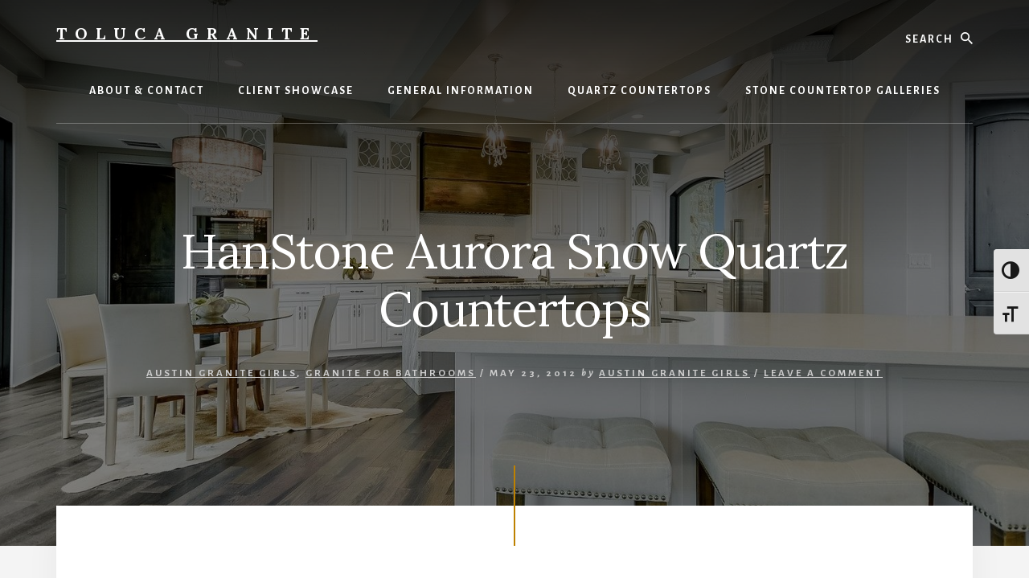

--- FILE ---
content_type: text/html; charset=UTF-8
request_url: https://tolucagranite.net/hanstone-aurora-snow-quartz-countertops/
body_size: 11088
content:
<!DOCTYPE html>
<html lang="en-US">
<head >
<meta charset="UTF-8" />
<meta name="viewport" content="width=device-width, initial-scale=1" />
<meta name='robots' content='index, follow, max-image-preview:large, max-snippet:-1, max-video-preview:-1' />
	<style>img:is([sizes="auto" i], [sizes^="auto," i]) { contain-intrinsic-size: 3000px 1500px }</style>
	
	<!-- This site is optimized with the Yoast SEO plugin v19.7.1 - https://yoast.com/wordpress/plugins/seo/ -->
	<title>HanStone Aurora Snow Quartz Countertops | Austin Quartz Countertops</title>
	<meta name="description" content="HanStone Aurora Snow quartz with a flat-polish edge looks perfectly at home in a modern, or mid-century modern home in Austin, Texas." />
	<link rel="canonical" href="https://tolucagranite.net/hanstone-aurora-snow-quartz-countertops/" />
	<meta property="og:locale" content="en_US" />
	<meta property="og:type" content="article" />
	<meta property="og:title" content="HanStone Aurora Snow Quartz Countertops | Austin Quartz Countertops" />
	<meta property="og:description" content="HanStone Aurora Snow quartz with a flat-polish edge looks perfectly at home in a modern, or mid-century modern home in Austin, Texas." />
	<meta property="og:url" content="https://tolucagranite.net/hanstone-aurora-snow-quartz-countertops/" />
	<meta property="og:site_name" content="Toluca Granite" />
	<meta property="article:published_time" content="2012-05-24T03:40:32+00:00" />
	<meta property="article:modified_time" content="2012-05-24T03:41:25+00:00" />
	<meta property="og:image" content="https://tolucagranite.net/wp-content/uploads/2012/05/hanstone-aurora-snow-quartz-31.jpg" />
	<meta name="author" content="Austin Granite Girls" />
	<meta name="twitter:card" content="summary_large_image" />
	<meta name="twitter:label1" content="Written by" />
	<meta name="twitter:data1" content="Austin Granite Girls" />
	<meta name="twitter:label2" content="Est. reading time" />
	<meta name="twitter:data2" content="2 minutes" />
	<script type="application/ld+json" class="yoast-schema-graph">{"@context":"https://schema.org","@graph":[{"@type":"WebPage","@id":"https://tolucagranite.net/hanstone-aurora-snow-quartz-countertops/","url":"https://tolucagranite.net/hanstone-aurora-snow-quartz-countertops/","name":"HanStone Aurora Snow Quartz Countertops | Austin Quartz Countertops","isPartOf":{"@id":"https://tolucagranite.net/#website"},"primaryImageOfPage":{"@id":"https://tolucagranite.net/hanstone-aurora-snow-quartz-countertops/#primaryimage"},"image":{"@id":"https://tolucagranite.net/hanstone-aurora-snow-quartz-countertops/#primaryimage"},"thumbnailUrl":"https://tolucagranite.net/wp-content/uploads/2012/05/hanstone-aurora-snow-quartz-31.jpg","datePublished":"2012-05-24T03:40:32+00:00","dateModified":"2012-05-24T03:41:25+00:00","author":{"@id":"https://tolucagranite.net/#/schema/person/57a2c5213f3dfbb7f3bc8fc1b46573fd"},"description":"HanStone Aurora Snow quartz with a flat-polish edge looks perfectly at home in a modern, or mid-century modern home in Austin, Texas.","breadcrumb":{"@id":"https://tolucagranite.net/hanstone-aurora-snow-quartz-countertops/#breadcrumb"},"inLanguage":"en-US","potentialAction":[{"@type":"ReadAction","target":["https://tolucagranite.net/hanstone-aurora-snow-quartz-countertops/"]}]},{"@type":"ImageObject","inLanguage":"en-US","@id":"https://tolucagranite.net/hanstone-aurora-snow-quartz-countertops/#primaryimage","url":"https://tolucagranite.net/wp-content/uploads/2012/05/hanstone-aurora-snow-quartz-31.jpg","contentUrl":"https://tolucagranite.net/wp-content/uploads/2012/05/hanstone-aurora-snow-quartz-31.jpg"},{"@type":"BreadcrumbList","@id":"https://tolucagranite.net/hanstone-aurora-snow-quartz-countertops/#breadcrumb","itemListElement":[{"@type":"ListItem","position":1,"name":"Home","item":"https://tolucagranite.net/"},{"@type":"ListItem","position":2,"name":"HanStone Aurora Snow Quartz Countertops"}]},{"@type":"WebSite","@id":"https://tolucagranite.net/#website","url":"https://tolucagranite.net/","name":"Toluca Granite","description":"Austin TX Granite Countertop Fabricator","potentialAction":[{"@type":"SearchAction","target":{"@type":"EntryPoint","urlTemplate":"https://tolucagranite.net/?s={search_term_string}"},"query-input":"required name=search_term_string"}],"inLanguage":"en-US"},{"@type":"Person","@id":"https://tolucagranite.net/#/schema/person/57a2c5213f3dfbb7f3bc8fc1b46573fd","name":"Austin Granite Girls","image":{"@type":"ImageObject","inLanguage":"en-US","@id":"https://tolucagranite.net/#/schema/person/image/","url":"https://secure.gravatar.com/avatar/7ce20988626163197e9f9622247d94955ab765bdc1ef9c3f1eec4ef4e62f783f?s=96&d=mm&r=g","contentUrl":"https://secure.gravatar.com/avatar/7ce20988626163197e9f9622247d94955ab765bdc1ef9c3f1eec4ef4e62f783f?s=96&d=mm&r=g","caption":"Austin Granite Girls"},"url":"https://tolucagranite.net/author/admin/"}]}</script>
	<!-- / Yoast SEO plugin. -->


<link rel='dns-prefetch' href='//fonts.googleapis.com' />
<link rel='dns-prefetch' href='//unpkg.com' />
<link rel="alternate" type="application/rss+xml" title="Toluca Granite &raquo; Feed" href="https://tolucagranite.net/feed/" />
<link rel="alternate" type="application/rss+xml" title="Toluca Granite &raquo; Comments Feed" href="https://tolucagranite.net/comments/feed/" />
<link rel="alternate" type="application/rss+xml" title="Toluca Granite &raquo; HanStone Aurora Snow Quartz Countertops Comments Feed" href="https://tolucagranite.net/hanstone-aurora-snow-quartz-countertops/feed/" />
<script type="text/javascript">
/* <![CDATA[ */
window._wpemojiSettings = {"baseUrl":"https:\/\/s.w.org\/images\/core\/emoji\/16.0.1\/72x72\/","ext":".png","svgUrl":"https:\/\/s.w.org\/images\/core\/emoji\/16.0.1\/svg\/","svgExt":".svg","source":{"concatemoji":"https:\/\/tolucagranite.net\/wp-includes\/js\/wp-emoji-release.min.js?ver=6.8.3"}};
/*! This file is auto-generated */
!function(s,n){var o,i,e;function c(e){try{var t={supportTests:e,timestamp:(new Date).valueOf()};sessionStorage.setItem(o,JSON.stringify(t))}catch(e){}}function p(e,t,n){e.clearRect(0,0,e.canvas.width,e.canvas.height),e.fillText(t,0,0);var t=new Uint32Array(e.getImageData(0,0,e.canvas.width,e.canvas.height).data),a=(e.clearRect(0,0,e.canvas.width,e.canvas.height),e.fillText(n,0,0),new Uint32Array(e.getImageData(0,0,e.canvas.width,e.canvas.height).data));return t.every(function(e,t){return e===a[t]})}function u(e,t){e.clearRect(0,0,e.canvas.width,e.canvas.height),e.fillText(t,0,0);for(var n=e.getImageData(16,16,1,1),a=0;a<n.data.length;a++)if(0!==n.data[a])return!1;return!0}function f(e,t,n,a){switch(t){case"flag":return n(e,"\ud83c\udff3\ufe0f\u200d\u26a7\ufe0f","\ud83c\udff3\ufe0f\u200b\u26a7\ufe0f")?!1:!n(e,"\ud83c\udde8\ud83c\uddf6","\ud83c\udde8\u200b\ud83c\uddf6")&&!n(e,"\ud83c\udff4\udb40\udc67\udb40\udc62\udb40\udc65\udb40\udc6e\udb40\udc67\udb40\udc7f","\ud83c\udff4\u200b\udb40\udc67\u200b\udb40\udc62\u200b\udb40\udc65\u200b\udb40\udc6e\u200b\udb40\udc67\u200b\udb40\udc7f");case"emoji":return!a(e,"\ud83e\udedf")}return!1}function g(e,t,n,a){var r="undefined"!=typeof WorkerGlobalScope&&self instanceof WorkerGlobalScope?new OffscreenCanvas(300,150):s.createElement("canvas"),o=r.getContext("2d",{willReadFrequently:!0}),i=(o.textBaseline="top",o.font="600 32px Arial",{});return e.forEach(function(e){i[e]=t(o,e,n,a)}),i}function t(e){var t=s.createElement("script");t.src=e,t.defer=!0,s.head.appendChild(t)}"undefined"!=typeof Promise&&(o="wpEmojiSettingsSupports",i=["flag","emoji"],n.supports={everything:!0,everythingExceptFlag:!0},e=new Promise(function(e){s.addEventListener("DOMContentLoaded",e,{once:!0})}),new Promise(function(t){var n=function(){try{var e=JSON.parse(sessionStorage.getItem(o));if("object"==typeof e&&"number"==typeof e.timestamp&&(new Date).valueOf()<e.timestamp+604800&&"object"==typeof e.supportTests)return e.supportTests}catch(e){}return null}();if(!n){if("undefined"!=typeof Worker&&"undefined"!=typeof OffscreenCanvas&&"undefined"!=typeof URL&&URL.createObjectURL&&"undefined"!=typeof Blob)try{var e="postMessage("+g.toString()+"("+[JSON.stringify(i),f.toString(),p.toString(),u.toString()].join(",")+"));",a=new Blob([e],{type:"text/javascript"}),r=new Worker(URL.createObjectURL(a),{name:"wpTestEmojiSupports"});return void(r.onmessage=function(e){c(n=e.data),r.terminate(),t(n)})}catch(e){}c(n=g(i,f,p,u))}t(n)}).then(function(e){for(var t in e)n.supports[t]=e[t],n.supports.everything=n.supports.everything&&n.supports[t],"flag"!==t&&(n.supports.everythingExceptFlag=n.supports.everythingExceptFlag&&n.supports[t]);n.supports.everythingExceptFlag=n.supports.everythingExceptFlag&&!n.supports.flag,n.DOMReady=!1,n.readyCallback=function(){n.DOMReady=!0}}).then(function(){return e}).then(function(){var e;n.supports.everything||(n.readyCallback(),(e=n.source||{}).concatemoji?t(e.concatemoji):e.wpemoji&&e.twemoji&&(t(e.twemoji),t(e.wpemoji)))}))}((window,document),window._wpemojiSettings);
/* ]]> */
</script>
<link rel='stylesheet' id='essence-pro-css' href='https://tolucagranite.net/wp-content/themes/essence-pro/style.css?ver=1.1.0' type='text/css' media='all' />
<style id='essence-pro-inline-css' type='text/css'>
.has-custom-color {
	color: #be8100 !important;
}

.has-custom-background-color {
	background-color: #be8100 !important;
}

.content .wp-block-button .wp-block-button__link:focus,
.content .wp-block-button .wp-block-button__link:hover {
	background-color: #be8100 !important;
	color: #fff;
}

.entry-content .wp-block-pullquote.is-style-solid-color {
	background-color: #be8100;
}
</style>
<style id='wp-emoji-styles-inline-css' type='text/css'>

	img.wp-smiley, img.emoji {
		display: inline !important;
		border: none !important;
		box-shadow: none !important;
		height: 1em !important;
		width: 1em !important;
		margin: 0 0.07em !important;
		vertical-align: -0.1em !important;
		background: none !important;
		padding: 0 !important;
	}
</style>
<link rel='stylesheet' id='wp-block-library-css' href='https://tolucagranite.net/wp-includes/css/dist/block-library/style.min.css?ver=6.8.3' type='text/css' media='all' />
<style id='classic-theme-styles-inline-css' type='text/css'>
/*! This file is auto-generated */
.wp-block-button__link{color:#fff;background-color:#32373c;border-radius:9999px;box-shadow:none;text-decoration:none;padding:calc(.667em + 2px) calc(1.333em + 2px);font-size:1.125em}.wp-block-file__button{background:#32373c;color:#fff;text-decoration:none}
</style>
<style id='global-styles-inline-css' type='text/css'>
:root{--wp--preset--aspect-ratio--square: 1;--wp--preset--aspect-ratio--4-3: 4/3;--wp--preset--aspect-ratio--3-4: 3/4;--wp--preset--aspect-ratio--3-2: 3/2;--wp--preset--aspect-ratio--2-3: 2/3;--wp--preset--aspect-ratio--16-9: 16/9;--wp--preset--aspect-ratio--9-16: 9/16;--wp--preset--color--black: #000000;--wp--preset--color--cyan-bluish-gray: #abb8c3;--wp--preset--color--white: #ffffff;--wp--preset--color--pale-pink: #f78da7;--wp--preset--color--vivid-red: #cf2e2e;--wp--preset--color--luminous-vivid-orange: #ff6900;--wp--preset--color--luminous-vivid-amber: #fcb900;--wp--preset--color--light-green-cyan: #7bdcb5;--wp--preset--color--vivid-green-cyan: #00d084;--wp--preset--color--pale-cyan-blue: #8ed1fc;--wp--preset--color--vivid-cyan-blue: #0693e3;--wp--preset--color--vivid-purple: #9b51e0;--wp--preset--color--custom: #be8100;--wp--preset--gradient--vivid-cyan-blue-to-vivid-purple: linear-gradient(135deg,rgba(6,147,227,1) 0%,rgb(155,81,224) 100%);--wp--preset--gradient--light-green-cyan-to-vivid-green-cyan: linear-gradient(135deg,rgb(122,220,180) 0%,rgb(0,208,130) 100%);--wp--preset--gradient--luminous-vivid-amber-to-luminous-vivid-orange: linear-gradient(135deg,rgba(252,185,0,1) 0%,rgba(255,105,0,1) 100%);--wp--preset--gradient--luminous-vivid-orange-to-vivid-red: linear-gradient(135deg,rgba(255,105,0,1) 0%,rgb(207,46,46) 100%);--wp--preset--gradient--very-light-gray-to-cyan-bluish-gray: linear-gradient(135deg,rgb(238,238,238) 0%,rgb(169,184,195) 100%);--wp--preset--gradient--cool-to-warm-spectrum: linear-gradient(135deg,rgb(74,234,220) 0%,rgb(151,120,209) 20%,rgb(207,42,186) 40%,rgb(238,44,130) 60%,rgb(251,105,98) 80%,rgb(254,248,76) 100%);--wp--preset--gradient--blush-light-purple: linear-gradient(135deg,rgb(255,206,236) 0%,rgb(152,150,240) 100%);--wp--preset--gradient--blush-bordeaux: linear-gradient(135deg,rgb(254,205,165) 0%,rgb(254,45,45) 50%,rgb(107,0,62) 100%);--wp--preset--gradient--luminous-dusk: linear-gradient(135deg,rgb(255,203,112) 0%,rgb(199,81,192) 50%,rgb(65,88,208) 100%);--wp--preset--gradient--pale-ocean: linear-gradient(135deg,rgb(255,245,203) 0%,rgb(182,227,212) 50%,rgb(51,167,181) 100%);--wp--preset--gradient--electric-grass: linear-gradient(135deg,rgb(202,248,128) 0%,rgb(113,206,126) 100%);--wp--preset--gradient--midnight: linear-gradient(135deg,rgb(2,3,129) 0%,rgb(40,116,252) 100%);--wp--preset--font-size--small: 16px;--wp--preset--font-size--medium: 20px;--wp--preset--font-size--large: 22px;--wp--preset--font-size--x-large: 42px;--wp--preset--font-size--normal: 18px;--wp--preset--font-size--larger: 26px;--wp--preset--spacing--20: 0.44rem;--wp--preset--spacing--30: 0.67rem;--wp--preset--spacing--40: 1rem;--wp--preset--spacing--50: 1.5rem;--wp--preset--spacing--60: 2.25rem;--wp--preset--spacing--70: 3.38rem;--wp--preset--spacing--80: 5.06rem;--wp--preset--shadow--natural: 6px 6px 9px rgba(0, 0, 0, 0.2);--wp--preset--shadow--deep: 12px 12px 50px rgba(0, 0, 0, 0.4);--wp--preset--shadow--sharp: 6px 6px 0px rgba(0, 0, 0, 0.2);--wp--preset--shadow--outlined: 6px 6px 0px -3px rgba(255, 255, 255, 1), 6px 6px rgba(0, 0, 0, 1);--wp--preset--shadow--crisp: 6px 6px 0px rgba(0, 0, 0, 1);}:where(.is-layout-flex){gap: 0.5em;}:where(.is-layout-grid){gap: 0.5em;}body .is-layout-flex{display: flex;}.is-layout-flex{flex-wrap: wrap;align-items: center;}.is-layout-flex > :is(*, div){margin: 0;}body .is-layout-grid{display: grid;}.is-layout-grid > :is(*, div){margin: 0;}:where(.wp-block-columns.is-layout-flex){gap: 2em;}:where(.wp-block-columns.is-layout-grid){gap: 2em;}:where(.wp-block-post-template.is-layout-flex){gap: 1.25em;}:where(.wp-block-post-template.is-layout-grid){gap: 1.25em;}.has-black-color{color: var(--wp--preset--color--black) !important;}.has-cyan-bluish-gray-color{color: var(--wp--preset--color--cyan-bluish-gray) !important;}.has-white-color{color: var(--wp--preset--color--white) !important;}.has-pale-pink-color{color: var(--wp--preset--color--pale-pink) !important;}.has-vivid-red-color{color: var(--wp--preset--color--vivid-red) !important;}.has-luminous-vivid-orange-color{color: var(--wp--preset--color--luminous-vivid-orange) !important;}.has-luminous-vivid-amber-color{color: var(--wp--preset--color--luminous-vivid-amber) !important;}.has-light-green-cyan-color{color: var(--wp--preset--color--light-green-cyan) !important;}.has-vivid-green-cyan-color{color: var(--wp--preset--color--vivid-green-cyan) !important;}.has-pale-cyan-blue-color{color: var(--wp--preset--color--pale-cyan-blue) !important;}.has-vivid-cyan-blue-color{color: var(--wp--preset--color--vivid-cyan-blue) !important;}.has-vivid-purple-color{color: var(--wp--preset--color--vivid-purple) !important;}.has-black-background-color{background-color: var(--wp--preset--color--black) !important;}.has-cyan-bluish-gray-background-color{background-color: var(--wp--preset--color--cyan-bluish-gray) !important;}.has-white-background-color{background-color: var(--wp--preset--color--white) !important;}.has-pale-pink-background-color{background-color: var(--wp--preset--color--pale-pink) !important;}.has-vivid-red-background-color{background-color: var(--wp--preset--color--vivid-red) !important;}.has-luminous-vivid-orange-background-color{background-color: var(--wp--preset--color--luminous-vivid-orange) !important;}.has-luminous-vivid-amber-background-color{background-color: var(--wp--preset--color--luminous-vivid-amber) !important;}.has-light-green-cyan-background-color{background-color: var(--wp--preset--color--light-green-cyan) !important;}.has-vivid-green-cyan-background-color{background-color: var(--wp--preset--color--vivid-green-cyan) !important;}.has-pale-cyan-blue-background-color{background-color: var(--wp--preset--color--pale-cyan-blue) !important;}.has-vivid-cyan-blue-background-color{background-color: var(--wp--preset--color--vivid-cyan-blue) !important;}.has-vivid-purple-background-color{background-color: var(--wp--preset--color--vivid-purple) !important;}.has-black-border-color{border-color: var(--wp--preset--color--black) !important;}.has-cyan-bluish-gray-border-color{border-color: var(--wp--preset--color--cyan-bluish-gray) !important;}.has-white-border-color{border-color: var(--wp--preset--color--white) !important;}.has-pale-pink-border-color{border-color: var(--wp--preset--color--pale-pink) !important;}.has-vivid-red-border-color{border-color: var(--wp--preset--color--vivid-red) !important;}.has-luminous-vivid-orange-border-color{border-color: var(--wp--preset--color--luminous-vivid-orange) !important;}.has-luminous-vivid-amber-border-color{border-color: var(--wp--preset--color--luminous-vivid-amber) !important;}.has-light-green-cyan-border-color{border-color: var(--wp--preset--color--light-green-cyan) !important;}.has-vivid-green-cyan-border-color{border-color: var(--wp--preset--color--vivid-green-cyan) !important;}.has-pale-cyan-blue-border-color{border-color: var(--wp--preset--color--pale-cyan-blue) !important;}.has-vivid-cyan-blue-border-color{border-color: var(--wp--preset--color--vivid-cyan-blue) !important;}.has-vivid-purple-border-color{border-color: var(--wp--preset--color--vivid-purple) !important;}.has-vivid-cyan-blue-to-vivid-purple-gradient-background{background: var(--wp--preset--gradient--vivid-cyan-blue-to-vivid-purple) !important;}.has-light-green-cyan-to-vivid-green-cyan-gradient-background{background: var(--wp--preset--gradient--light-green-cyan-to-vivid-green-cyan) !important;}.has-luminous-vivid-amber-to-luminous-vivid-orange-gradient-background{background: var(--wp--preset--gradient--luminous-vivid-amber-to-luminous-vivid-orange) !important;}.has-luminous-vivid-orange-to-vivid-red-gradient-background{background: var(--wp--preset--gradient--luminous-vivid-orange-to-vivid-red) !important;}.has-very-light-gray-to-cyan-bluish-gray-gradient-background{background: var(--wp--preset--gradient--very-light-gray-to-cyan-bluish-gray) !important;}.has-cool-to-warm-spectrum-gradient-background{background: var(--wp--preset--gradient--cool-to-warm-spectrum) !important;}.has-blush-light-purple-gradient-background{background: var(--wp--preset--gradient--blush-light-purple) !important;}.has-blush-bordeaux-gradient-background{background: var(--wp--preset--gradient--blush-bordeaux) !important;}.has-luminous-dusk-gradient-background{background: var(--wp--preset--gradient--luminous-dusk) !important;}.has-pale-ocean-gradient-background{background: var(--wp--preset--gradient--pale-ocean) !important;}.has-electric-grass-gradient-background{background: var(--wp--preset--gradient--electric-grass) !important;}.has-midnight-gradient-background{background: var(--wp--preset--gradient--midnight) !important;}.has-small-font-size{font-size: var(--wp--preset--font-size--small) !important;}.has-medium-font-size{font-size: var(--wp--preset--font-size--medium) !important;}.has-large-font-size{font-size: var(--wp--preset--font-size--large) !important;}.has-x-large-font-size{font-size: var(--wp--preset--font-size--x-large) !important;}
:where(.wp-block-post-template.is-layout-flex){gap: 1.25em;}:where(.wp-block-post-template.is-layout-grid){gap: 1.25em;}
:where(.wp-block-columns.is-layout-flex){gap: 2em;}:where(.wp-block-columns.is-layout-grid){gap: 2em;}
:root :where(.wp-block-pullquote){font-size: 1.5em;line-height: 1.6;}
</style>
<link rel='stylesheet' id='contact-form-7-css' href='https://tolucagranite.net/wp-content/plugins/contact-form-7/includes/css/styles.css?ver=5.6.3' type='text/css' media='all' />
<link rel='stylesheet' id='ui-font-css' href='https://tolucagranite.net/wp-content/plugins/wp-accessibility/toolbar/fonts/css/a11y-toolbar.css?ver=1.7.9' type='text/css' media='all' />
<link rel='stylesheet' id='ui-a11y-css' href='https://tolucagranite.net/wp-content/plugins/wp-accessibility/toolbar/css/a11y.css?ver=1.7.9' type='text/css' media='all' />
<link rel='stylesheet' id='ui-fontsize.css-css' href='https://tolucagranite.net/wp-content/plugins/wp-accessibility/toolbar/css/a11y-fontsize-alt.css?ver=1.7.9' type='text/css' media='all' />
<link rel='stylesheet' id='wpa-style-css' href='https://tolucagranite.net/wp-content/plugins/wp-accessibility/css/wpa-style.css?ver=1.7.9' type='text/css' media='all' />
<style id='wpa-style-inline-css' type='text/css'>

		:focus { outline: 2px solid#233c7f!important; outline-offset: 2px !important; }
		:root { --admin-bar-top : 7px; }
</style>
<link rel='stylesheet' id='essence-fonts-css' href='//fonts.googleapis.com/css?family=Alegreya+Sans%3A400%2C400i%2C700%7CLora%3A400%2C700&#038;ver=1.1.0' type='text/css' media='all' />
<link rel='stylesheet' id='ionicons-css' href='//unpkg.com/ionicons@4.1.2/dist/css/ionicons.min.css?ver=1.1.0' type='text/css' media='all' />
<link rel='stylesheet' id='essence-pro-gutenberg-css' href='https://tolucagranite.net/wp-content/themes/essence-pro/lib/gutenberg/front-end.css?ver=1.1.0' type='text/css' media='all' />
<script type="text/javascript" src="https://tolucagranite.net/wp-includes/js/jquery/jquery.min.js?ver=3.7.1" id="jquery-core-js"></script>
<script type="text/javascript" src="https://tolucagranite.net/wp-includes/js/jquery/jquery-migrate.min.js?ver=3.4.1" id="jquery-migrate-js"></script>
<link rel="https://api.w.org/" href="https://tolucagranite.net/wp-json/" /><link rel="alternate" title="JSON" type="application/json" href="https://tolucagranite.net/wp-json/wp/v2/posts/1960" /><link rel="EditURI" type="application/rsd+xml" title="RSD" href="https://tolucagranite.net/xmlrpc.php?rsd" />
<meta name="generator" content="WordPress 6.8.3" />
<link rel='shortlink' href='https://tolucagranite.net/?p=1960' />
<link rel="alternate" title="oEmbed (JSON)" type="application/json+oembed" href="https://tolucagranite.net/wp-json/oembed/1.0/embed?url=https%3A%2F%2Ftolucagranite.net%2Fhanstone-aurora-snow-quartz-countertops%2F" />
<link rel="alternate" title="oEmbed (XML)" type="text/xml+oembed" href="https://tolucagranite.net/wp-json/oembed/1.0/embed?url=https%3A%2F%2Ftolucagranite.net%2Fhanstone-aurora-snow-quartz-countertops%2F&#038;format=xml" />
<link rel="icon" href="https://tolucagranite.net/wp-content/themes/essence-pro/images/favicon.ico" />
<link rel="pingback" href="https://tolucagranite.net/xmlrpc.php" />
	<script type="text/javascript">

  var _gaq = _gaq || [];
  _gaq.push(['_setAccount', 'UA-10974747-5']);
  _gaq.push(['_trackPageview']);

  (function() {
    var ga = document.createElement('script'); ga.type = 'text/javascript'; ga.async = true;
    ga.src = ('https:' == document.location.protocol ? 'https://ssl' : 'http://www') + '.google-analytics.com/ga.js';
    var s = document.getElementsByTagName('script')[0]; s.parentNode.insertBefore(ga, s);
  })();

</script>
<meta name="google-site-verification" content="ldBtwo_nA3bWmowZnwB-uzEm2zjLNzJuUq10EwyUi7E" />
<meta name="city" content="Austin" />
<meta name="state" content="TX" />
<meta name="zip code" content="78758" />
<meta name="robots" content="index,follow" />
<meta name="country" content="United States (USA)" />
<meta name="googlebot" content="index,follow" />
<meta name="google-site-verification" content="ldBtwo_nA3bWmowZnwB-uzEm2zjLNzJuUq10EwyUi7E" />
<script async src="https://pagead2.googlesyndication.com/pagead/js/adsbygoogle.js"></script>
<script>
(adsbygoogle = window.adsbygoogle || []).push({
google_ad_client: "ca-pub-3575190699111905",
enable_page_level_ads: true,
tag_partner: "genesis"
});
</script><style type="text/css">.header-hero { background-image: linear-gradient(0deg, rgba(0,0,0,0.5) 50%, rgba(0,0,0,0.85) 100%), url(https://tolucagranite.net/wp-content/uploads/2019/04/cropped-Masters-Touch-White-Quartz-Counters-028_Kitchen-Bar.jpg); }</style></head>
<body data-rsssl=1 class="wp-singular post-template-default single single-post postid-1960 single-format-standard wp-embed-responsive wp-theme-genesis wp-child-theme-essence-pro custom-header header-image header-full-width full-width-content genesis-breadcrumbs-hidden header-menu no-off-screen-menu"><div class="site-container"><ul class="genesis-skip-link"><li><a href="#hero-page-title" class="screen-reader-shortcut"> Skip to content</a></li></ul><div class="header-hero"><header class="site-header"><div class="wrap"><div class="header-left"><form class="search-form" method="get" action="https://tolucagranite.net/" role="search"><label class="search-form-label screen-reader-text" for="searchform-1">Search</label><input class="search-form-input" type="search" name="s" id="searchform-1" placeholder="Search"><input class="search-form-submit" type="submit" value="Search"><meta content="https://tolucagranite.net/?s={s}"></form></div><div class="title-area"><p class="site-title"><a href="https://tolucagranite.net/">Toluca Granite</a></p><p class="site-description">Austin TX Granite Countertop Fabricator</p></div><nav class="nav-primary" aria-label="Main" id="genesis-nav-primary"><div class="wrap"><ul id="menu-main-links" class="menu genesis-nav-menu menu-primary js-superfish"><li id="menu-item-610" class="menu-item menu-item-type-post_type menu-item-object-page menu-item-610"><a href="https://tolucagranite.net/contact/" title="Why Choose Toluca Granite for Your Custom Countertops?"><span >About &#038; Contact</span></a></li>
<li id="menu-item-609" class="menu-item menu-item-type-post_type menu-item-object-page menu-item-609"><a href="https://tolucagranite.net/client-showcase/"><span >Client Showcase</span></a></li>
<li id="menu-item-607" class="menu-item menu-item-type-post_type menu-item-object-page menu-item-has-children menu-item-607"><a href="https://tolucagranite.net/granite-information-about-granite/" title="Information about Quartz Granite &#038; Marble in Austin Texas"><span >General Information</span></a>
<ul class="sub-menu">
	<li id="menu-item-631" class="menu-item menu-item-type-post_type menu-item-object-page menu-item-631"><a href="https://tolucagranite.net/granite-information-about-granite/sources/granite-yards/"><span >Granite Yards in Central Texas</span></a></li>
	<li id="menu-item-857" class="menu-item menu-item-type-post_type menu-item-object-page menu-item-857"><a href="https://tolucagranite.net/granite-information-about-granite/ready-granite-counters/"><span >Getting Ready For Granite Counters</span></a></li>
	<li id="menu-item-1719" class="menu-item menu-item-type-post_type menu-item-object-page menu-item-1719"><a href="https://tolucagranite.net/granite-information-about-granite/granite-samples/"><span >Granite Samples: What You Need to Know</span></a></li>
	<li id="menu-item-621" class="menu-item menu-item-type-post_type menu-item-object-page menu-item-621"><a href="https://tolucagranite.net/granite-information-about-granite/granite-colors-granite-types/"><span >Granite Colors and Granite Types</span></a></li>
	<li id="menu-item-620" class="menu-item menu-item-type-post_type menu-item-object-page menu-item-620"><a href="https://tolucagranite.net/granite-information-about-granite/marble-and-onyx-samples-and-types/"><span >Marble and Onyx Samples and Types</span></a></li>
	<li id="menu-item-624" class="menu-item menu-item-type-post_type menu-item-object-page menu-item-624"><a href="https://tolucagranite.net/granite-information-about-granite/granite-edge/"><span >Granite Edge | Granite Edges</span></a></li>
	<li id="menu-item-623" class="menu-item menu-item-type-post_type menu-item-object-page menu-item-623"><a href="https://tolucagranite.net/granite-information-about-granite/granite-remnants/"><span >Granite Remnants</span></a></li>
	<li id="menu-item-625" class="menu-item menu-item-type-post_type menu-item-object-page menu-item-625"><a href="https://tolucagranite.net/granite-information-about-granite/granite-fabricator/"><span >Austin Granite Fabricator | Granite Fabrication Explained</span></a></li>
	<li id="menu-item-622" class="menu-item menu-item-type-post_type menu-item-object-page menu-item-622"><a href="https://tolucagranite.net/granite-information-about-granite/caring-for-marble/"><span >Caring for Marble</span></a></li>
</ul>
</li>
<li id="menu-item-1651" class="menu-item menu-item-type-post_type menu-item-object-page menu-item-has-children menu-item-1651"><a href="https://tolucagranite.net/quartz-countertops-info/" title="Quartz Countertops Information"><span >Quartz Countertops</span></a>
<ul class="sub-menu">
	<li id="menu-item-1681" class="menu-item menu-item-type-post_type menu-item-object-page menu-item-1681"><a href="https://tolucagranite.net/quartz-countertops-info/caesarstone-countertops/"><span >CaesarStone Countertops (CaesarStone Quartz)</span></a></li>
	<li id="menu-item-2183" class="menu-item menu-item-type-post_type menu-item-object-page menu-item-2183"><a href="https://tolucagranite.net/quartz-countertops-info/silestone-counter-topssilestone-quartz/"><span >Silestone Counter Tops(Silestone quartz)</span></a></li>
</ul>
</li>
<li id="menu-item-611" class="menu-item menu-item-type-post_type menu-item-object-page menu-item-has-children menu-item-611"><a href="https://tolucagranite.net/design-gallery/" title="Stone Countertop Photos and Examples Of Our Work"><span >Stone Countertop Galleries</span></a>
<ul class="sub-menu">
	<li id="menu-item-632" class="menu-item menu-item-type-post_type menu-item-object-page menu-item-632"><a href="https://tolucagranite.net/design-gallery/granite-kitchen-countertops/"><span >Granite Kitchen Countertops</span></a></li>
	<li id="menu-item-633" class="menu-item menu-item-type-post_type menu-item-object-page menu-item-633"><a href="https://tolucagranite.net/design-gallery/granite-bathroom-counters/"><span >Granite Bathroom Counters | Granite Bathroom Vanity Tops</span></a></li>
	<li id="menu-item-1901" class="menu-item menu-item-type-post_type menu-item-object-page menu-item-1901"><a href="https://tolucagranite.net/design-gallery/marble-bathroom-countertops-marble-bathoom-vanity-tops/"><span >Marble Bathroom Countertops | Marble Bathoom Vanity Tops</span></a></li>
	<li id="menu-item-637" class="menu-item menu-item-type-post_type menu-item-object-page menu-item-637"><a href="https://tolucagranite.net/design-gallery/small-spaces-granite-marble/"><span >Small Spaces With Granite or Marble</span></a></li>
	<li id="menu-item-636" class="menu-item menu-item-type-post_type menu-item-object-page menu-item-636"><a href="https://tolucagranite.net/design-gallery/edges/"><span >Granite Edge Profiles &#038; Marble Edge Profiles</span></a></li>
	<li id="menu-item-635" class="menu-item menu-item-type-post_type menu-item-object-page menu-item-635"><a href="https://tolucagranite.net/design-gallery/tabletops/"><span >Granite Tabletops &#038; Marble Tabletops</span></a></li>
	<li id="menu-item-634" class="menu-item menu-item-type-post_type menu-item-object-page menu-item-634"><a href="https://tolucagranite.net/design-gallery/fireplaces-and-more/"><span >Stone Fireplace Mantel and Stone Fireplace Surround</span></a></li>
	<li id="menu-item-638" class="menu-item menu-item-type-post_type menu-item-object-page menu-item-638"><a href="https://tolucagranite.net/design-gallery/undermount-sinks-granite-marble/"><span >Undermount Sinks in Granite Countertops</span></a></li>
	<li id="menu-item-1862" class="menu-item menu-item-type-post_type menu-item-object-page menu-item-1862"><a href="https://tolucagranite.net/design-gallery/vessel-sinks-stone-counters/"><span >Vessel Sinks for Stone Counters</span></a></li>
	<li id="menu-item-2018" class="menu-item menu-item-type-post_type menu-item-object-page menu-item-2018"><a href="https://tolucagranite.net/design-gallery/granite-backsplash-granite-backsplashes/"><span >Granite Backsplash | Granite Backsplashes</span></a></li>
</ul>
</li>
</ul></div></nav></div></header><div class="hero-page-title" id="hero-page-title"><div class="wrap"><header class="entry-header"><h1 class="entry-title">HanStone Aurora Snow Quartz Countertops</h1>
<p class="entry-meta"><span class="entry-categories"><a href="https://tolucagranite.net/category/austin-granite-girls/" rel="category tag">Austin Granite Girls</a>, <a href="https://tolucagranite.net/category/granite-bathrooms/" rel="category tag">Granite for Bathrooms</a> &#47;</span> <time class="entry-time">May 23, 2012</time> <i class="byline">by</i> <span class="entry-author"><a href="https://tolucagranite.net/author/admin/" class="entry-author-link" rel="author"><span class="entry-author-name">Austin Granite Girls</span></a></span> <span class="entry-comments-link">&#47; <a href="https://tolucagranite.net/hanstone-aurora-snow-quartz-countertops/#respond">Leave a Comment</a></span> </p></header></div></div></div><div class="site-inner"><div class="content-sidebar-wrap"><main class="content" id="genesis-content"><article class="post-1960 post type-post status-publish format-standard category-austin-granite-girls category-granite-bathrooms entry" aria-label="HanStone Aurora Snow Quartz Countertops" itemref="hero-page-title"><div class="entry-content"><h2>Got Modern Home?</h2>
<p><figure id="attachment_1976" aria-describedby="caption-attachment-1976" style="width: 350px" class="wp-caption alignright"><img decoding="async" class="size-full wp-image-1976" src="https://tolucagranite.net/wp-content/uploads/2012/05/hanstone-aurora-snow-quartz-31.jpg" alt="Laminated-Edge on HanStone Aurora Snow Quartz" width="350" height="187" srcset="https://tolucagranite.net/wp-content/uploads/2012/05/hanstone-aurora-snow-quartz-31.jpg 350w, https://tolucagranite.net/wp-content/uploads/2012/05/hanstone-aurora-snow-quartz-31-300x160.jpg 300w" sizes="(max-width: 350px) 100vw, 350px" /><figcaption id="caption-attachment-1976" class="wp-caption-text">Laminated-Edge on HanStone Aurora Snow Quartz</figcaption></figure><figure id="attachment_2022" aria-describedby="caption-attachment-2022" style="width: 350px" class="wp-caption alignright"><img decoding="async" src="https://tolucagranite.net/wp-content/uploads/2012/05/laminated-edge-quartz.jpg" alt="Laminated Edge on Quartz" width="350" height="323" class="size-full wp-image-2022" srcset="https://tolucagranite.net/wp-content/uploads/2012/05/laminated-edge-quartz.jpg 350w, https://tolucagranite.net/wp-content/uploads/2012/05/laminated-edge-quartz-300x276.jpg 300w" sizes="(max-width: 350px) 100vw, 350px" /><figcaption id="caption-attachment-2022" class="wp-caption-text">Here is the same countertop, during fabrication. This is the side profile. Look how that seam disappears!</figcaption></figure><figure id="attachment_1975" aria-describedby="caption-attachment-1975" style="width: 350px" class="wp-caption alignright"><img loading="lazy" decoding="async" class="size-full wp-image-1975" src="https://tolucagranite.net/wp-content/uploads/2012/05/hanstone-aurora-snow-quartz-11.jpg" alt="HanStone Quartz with Laminated Edge" width="350" height="260" srcset="https://tolucagranite.net/wp-content/uploads/2012/05/hanstone-aurora-snow-quartz-11.jpg 350w, https://tolucagranite.net/wp-content/uploads/2012/05/hanstone-aurora-snow-quartz-11-300x222.jpg 300w" sizes="auto, (max-width: 350px) 100vw, 350px" /><figcaption id="caption-attachment-1975" class="wp-caption-text">HanStone Quartz with Laminated Edge (Built-Up Edge)</figcaption></figure><figure id="attachment_1974" aria-describedby="caption-attachment-1974" style="width: 251px" class="wp-caption alignright"><img loading="lazy" decoding="async" class="size-full wp-image-1974" src="https://tolucagranite.net/wp-content/uploads/2012/05/hanstone-aurora-snow-quartz-43.jpg" alt="HanStone Aurora Snow Quartz Countertop" width="251" height="350" srcset="https://tolucagranite.net/wp-content/uploads/2012/05/hanstone-aurora-snow-quartz-43.jpg 251w, https://tolucagranite.net/wp-content/uploads/2012/05/hanstone-aurora-snow-quartz-43-215x300.jpg 215w" sizes="auto, (max-width: 251px) 100vw, 251px" /><figcaption id="caption-attachment-1974" class="wp-caption-text">HanStone Aurora Snow Quartz Countertop on new Cherry Cabinets</figcaption></figure><figure id="attachment_1963" aria-describedby="caption-attachment-1963" style="width: 350px" class="wp-caption alignright"><img loading="lazy" decoding="async" class="size-full wp-image-1963" src="https://tolucagranite.net/wp-content/uploads/2012/05/hanstone-aurora-snow-quartz-2.jpg" alt="HanStone Aurora Snow Quartz Countertop" width="350" height="256" srcset="https://tolucagranite.net/wp-content/uploads/2012/05/hanstone-aurora-snow-quartz-2.jpg 350w, https://tolucagranite.net/wp-content/uploads/2012/05/hanstone-aurora-snow-quartz-2-300x219.jpg 300w" sizes="auto, (max-width: 350px) 100vw, 350px" /><figcaption id="caption-attachment-1963" class="wp-caption-text">HanStone Aurora Snow Quartz Countertop with 8-inch widespread faucet holes</figcaption></figure>HanStone Aurora Snow quartz looks great for homes that lean towards a modern, or mid-century modern style when fabricated with straight lines and clean edges.</p>
<p>The clean, crisp edges on these two Aurora Snow quartz countertops are a double-thickness of the material. A single thickness is 3cm (1 and 3/16 inches), so a double-thickness is 6cm (2 and 3/8 inches). That makes for a super-thick edge, also called a <em>laminated edge</em>, on these quartz countertops.</p>
<p>The <a href="https://tolucagranite.net/granite-information-about-granite/granite-edge/">over-all edge style is called flat-polish,</a> which means just a wee bit of material is taken off at the top and bottom edges of the counters &#8211; in part for looks and in part to keep within the manufacturer&#8217;s fabrication specs (to keep the warranty intact).</p>
<h3>Making the Seam Disappear on Aurora Snow Quartz Countertops</h3>
<p>One major thing that makes-or-breaks a modern countertop styled like this is whether or not the seam between the layers of material is visible. The first time we did one of these gave us all sorts of headaches &#8211; the seam was obvious and the edges of the counters looked terrible. Totally not something we&#8217;d install in a client&#8217;s home.</p>
<p>But you can see from this series of photos that <em>these edges rock</em>. Or, er, I mean, our guy that put it together rocks, so the counters looked just super when he was done. <a href="https://tolucagranite.net/granite-information-about-granite/granite-fabricator/">You need a picky fabricator </a>if you want something that looks as good as the pages out of magazines.</p>
<p>To make the seam disappear on countertops made from a quartz like HanStone Aurora Snow, we use a special glue that comes in a special dispenser and needs sepcial handling. It sets up fast, so the work has to be carefully planned, carefully positioned for speedy work and kept super clean. The final step is to polish the edge with water-cooled tools, to seamlessless blend the two layers of material together.</p>
<h3>HanStone Aurora Snow Quartz Buffet</h3>
<p>So, the bathroom counter is a typical length (just under 70-inches) for a <a href="https://tolucagranite.net/design-gallery/granite-bathroom-counters/">double-sink bathroom vanity countertop</a>.</p>
<p>The buffet, though, is MUCH longer &#8211; a full 150-inches from left to right. This countertop fit precisely between two walls, so there is no room for error on the measurements. Even less so with the laminated edge, because cutting-to-fit on-site isn&#8217;t a good option. For spaces like this, we make a template, and then make certain the countertops match the template.</p>
<!--<rdf:RDF xmlns:rdf="http://www.w3.org/1999/02/22-rdf-syntax-ns#"
			xmlns:dc="http://purl.org/dc/elements/1.1/"
			xmlns:trackback="http://madskills.com/public/xml/rss/module/trackback/">
		<rdf:Description rdf:about="https://tolucagranite.net/hanstone-aurora-snow-quartz-countertops/"
    dc:identifier="https://tolucagranite.net/hanstone-aurora-snow-quartz-countertops/"
    dc:title="HanStone Aurora Snow Quartz Countertops"
    trackback:ping="https://tolucagranite.net/hanstone-aurora-snow-quartz-countertops/trackback/" />
</rdf:RDF>-->
</div></article><h2 class="screen-reader-text">Reader Interactions</h2>	<div id="respond" class="comment-respond">
		<h3 id="reply-title" class="comment-reply-title">Leave a Reply</h3><form action="https://tolucagranite.net/wp-comments-post.php" method="post" id="commentform" class="comment-form"><p class="comment-notes"><span id="email-notes">Your email address will not be published.</span> <span class="required-field-message">Required fields are marked <span class="required">*</span></span></p><p class="comment-form-comment"><label for="comment">Comment <span class="required">*</span></label> <textarea id="comment" name="comment" cols="45" rows="8" maxlength="65525" required></textarea></p><p class="comment-form-author"><label for="author">Name <span class="required">*</span></label> <input id="author" name="author" type="text" value="" size="30" maxlength="245" autocomplete="name" required /></p>
<p class="comment-form-email"><label for="email">Email <span class="required">*</span></label> <input id="email" name="email" type="email" value="" size="30" maxlength="100" aria-describedby="email-notes" autocomplete="email" required /></p>
<p class="comment-form-url"><label for="url">Website</label> <input id="url" name="url" type="url" value="" size="30" maxlength="200" autocomplete="url" /></p>
<p class="comment-form-cookies-consent"><input id="wp-comment-cookies-consent" name="wp-comment-cookies-consent" type="checkbox" value="yes" /> <label for="wp-comment-cookies-consent">Save my name, email, and website in this browser for the next time I comment.</label></p>
<p class="form-submit"><input name="submit" type="submit" id="submit" class="submit" value="Post Comment" /> <input type='hidden' name='comment_post_ID' value='1960' id='comment_post_ID' />
<input type='hidden' name='comment_parent' id='comment_parent' value='0' />
</p><p style="display: none;"><input type="hidden" id="akismet_comment_nonce" name="akismet_comment_nonce" value="3c6e7432cb" /></p><p style="display: none !important;"><label>&#916;<textarea name="ak_hp_textarea" cols="45" rows="8" maxlength="100"></textarea></label><input type="hidden" id="ak_js_1" name="ak_js" value="245"/><script>document.getElementById( "ak_js_1" ).setAttribute( "value", ( new Date() ).getTime() );</script></p></form>	</div><!-- #respond -->
	<p class="akismet_comment_form_privacy_notice">This site uses Akismet to reduce spam. <a href="https://akismet.com/privacy/" target="_blank" rel="nofollow noopener">Learn how your comment data is processed</a>.</p></main></div></div><div id="footer-cta" class="footer-cta"><div class="wrap"><div class="widget-area"><section id="media_image-2" class="widget widget_media_image"><div class="widget-wrap"><h3 class="widgettitle widget-title">Visit our Showroom on North Lamar</h3>
<a href="https://goo.gl/maps/HzASxZzU5Kozq5wD6"><img width="1303" height="771" src="https://tolucagranite.net/wp-content/uploads/2019/06/Toluca-Granite-Map-North-Lamar-Austin-Texas.jpg" class="image wp-image-2364  attachment-full size-full" alt="Toluca Granite Map North Lamar Austin Texas" style="max-width: 100%; height: auto;" decoding="async" loading="lazy" srcset="https://tolucagranite.net/wp-content/uploads/2019/06/Toluca-Granite-Map-North-Lamar-Austin-Texas.jpg 1303w, https://tolucagranite.net/wp-content/uploads/2019/06/Toluca-Granite-Map-North-Lamar-Austin-Texas-300x178.jpg 300w, https://tolucagranite.net/wp-content/uploads/2019/06/Toluca-Granite-Map-North-Lamar-Austin-Texas-768x454.jpg 768w, https://tolucagranite.net/wp-content/uploads/2019/06/Toluca-Granite-Map-North-Lamar-Austin-Texas-1024x606.jpg 1024w" sizes="auto, (max-width: 1303px) 100vw, 1303px" /></a></div></section>
</div></div></div><footer class="site-footer"><div class="wrap"><p>Copyright &#x000A9;&nbsp;2026 · <a href="https://my.studiopress.com/themes/essence/">Essence Pro</a> on <a href="https://www.studiopress.com/">Genesis Framework</a> · <a href="https://wordpress.org/">WordPress</a> · <a rel="nofollow" href="https://tolucagranite.net/wp-login.php">Log in</a></p></div></footer></div><script type="speculationrules">
{"prefetch":[{"source":"document","where":{"and":[{"href_matches":"\/*"},{"not":{"href_matches":["\/wp-*.php","\/wp-admin\/*","\/wp-content\/uploads\/*","\/wp-content\/*","\/wp-content\/plugins\/*","\/wp-content\/themes\/essence-pro\/*","\/wp-content\/themes\/genesis\/*","\/*\\?(.+)"]}},{"not":{"selector_matches":"a[rel~=\"nofollow\"]"}},{"not":{"selector_matches":".no-prefetch, .no-prefetch a"}}]},"eagerness":"conservative"}]}
</script>
<script type="text/javascript" src="https://tolucagranite.net/wp-content/plugins/contact-form-7/includes/swv/js/index.js?ver=5.6.3" id="swv-js"></script>
<script type="text/javascript" id="contact-form-7-js-extra">
/* <![CDATA[ */
var wpcf7 = {"api":{"root":"https:\/\/tolucagranite.net\/wp-json\/","namespace":"contact-form-7\/v1"}};
/* ]]> */
</script>
<script type="text/javascript" src="https://tolucagranite.net/wp-content/plugins/contact-form-7/includes/js/index.js?ver=5.6.3" id="contact-form-7-js"></script>
<script type="text/javascript" id="wpa-toolbar-js-extra">
/* <![CDATA[ */
var wpa = {"location":"body","is_rtl":"ltr","is_right":"right","responsive":"a11y-responsive","contrast":"Toggle High Contrast","grayscale":"Toggle Grayscale","fontsize":"Toggle Font size","enable_grayscale":"false","enable_fontsize":"true","enable_contrast":"true"};
/* ]]> */
</script>
<script type="text/javascript" src="https://tolucagranite.net/wp-content/plugins/wp-accessibility/js/wpa-toolbar.js?ver=1.1" id="wpa-toolbar-js"></script>
<script type="text/javascript" id="ui-a11y-js-extra">
/* <![CDATA[ */
var wpa11y = {"path":"https:\/\/tolucagranite.net\/wp-content\/plugins\/wp-accessibility\/toolbar\/css\/a11y-contrast.css"};
/* ]]> */
</script>
<script type="text/javascript" src="https://tolucagranite.net/wp-content/plugins/wp-accessibility/toolbar/js/a11y.js?ver=1.0" id="ui-a11y-js"></script>
<script type="text/javascript" id="longdesc.button-js-extra">
/* <![CDATA[ */
var wparest = {"url":"https:\/\/tolucagranite.net\/wp-json\/wp\/v2\/media","text":"<span class=\"dashicons dashicons-media-text\" aria-hidden=\"true\"><\/span><span class=\"screen-reader\">Long Description<\/span>"};
/* ]]> */
</script>
<script type="text/javascript" src="https://tolucagranite.net/wp-content/plugins/wp-accessibility/js/longdesc.button.js?ver=1.7.9" id="longdesc.button-js"></script>
<script type="text/javascript" src="https://tolucagranite.net/wp-includes/js/hoverIntent.min.js?ver=1.10.2" id="hoverIntent-js"></script>
<script type="text/javascript" src="https://tolucagranite.net/wp-content/themes/genesis/lib/js/menu/superfish.min.js?ver=1.7.10" id="superfish-js"></script>
<script type="text/javascript" src="https://tolucagranite.net/wp-content/themes/genesis/lib/js/menu/superfish.args.min.js?ver=3.3.5" id="superfish-args-js"></script>
<script type="text/javascript" src="https://tolucagranite.net/wp-content/themes/genesis/lib/js/skip-links.min.js?ver=3.3.5" id="skip-links-js"></script>
<script type="text/javascript" src="https://tolucagranite.net/wp-content/themes/essence-pro/js/jquery.matchHeight.min.js?ver=1.1.0" id="essence-match-height-js"></script>
<script type="text/javascript" id="essence-match-height-js-after">
/* <![CDATA[ */
jQuery(document).ready( function() { jQuery( '.half-width-entries .content .entry, .flexible-widgets .entry, .pricing-table > div' ).matchHeight(); });
jQuery(document).ready( function() { jQuery( '.content, .sidebar' ).matchHeight({ property: 'min-height' }); });
/* ]]> */
</script>
<script type="text/javascript" src="https://tolucagranite.net/wp-content/themes/essence-pro/js/global.js?ver=1.1.0" id="global-js-js"></script>
<script type="text/javascript" id="essence-responsive-menu-js-extra">
/* <![CDATA[ */
var genesis_responsive_menu = {"mainMenu":"Menu","menuIconClass":"ionicons-before ion-ios-menu","subMenu":"Submenu","subMenuIconClass":"ionicons-before ion-ios-arrow-down","menuClasses":{"combine":[".nav-primary",".nav-off-screen"],"others":[]}};
/* ]]> */
</script>
<script type="text/javascript" src="https://tolucagranite.net/wp-content/themes/essence-pro/js/responsive-menus.min.js?ver=1.1.0" id="essence-responsive-menu-js"></script>
<script type="text/javascript" id="wp-accessibility-js-extra">
/* <![CDATA[ */
var wpa = {"skiplinks":{"enabled":false,"output":""},"target":"1","tabindex":"1","underline":{"enabled":true,"target":"a"},"dir":"ltr","lang":"en-US"};
/* ]]> */
</script>
<script type="text/javascript" src="https://tolucagranite.net/wp-content/plugins/wp-accessibility/js/wp-accessibility.js?ver=1.0.3" id="wp-accessibility-js"></script>
<script defer type="text/javascript" src="https://tolucagranite.net/wp-content/plugins/akismet/_inc/akismet-frontend.js?ver=1664579949" id="akismet-frontend-js"></script>
</body></html>


--- FILE ---
content_type: text/html; charset=utf-8
request_url: https://www.google.com/recaptcha/api2/aframe
body_size: 270
content:
<!DOCTYPE HTML><html><head><meta http-equiv="content-type" content="text/html; charset=UTF-8"></head><body><script nonce="U961UvJ_HK7xIMWjNlRHhA">/** Anti-fraud and anti-abuse applications only. See google.com/recaptcha */ try{var clients={'sodar':'https://pagead2.googlesyndication.com/pagead/sodar?'};window.addEventListener("message",function(a){try{if(a.source===window.parent){var b=JSON.parse(a.data);var c=clients[b['id']];if(c){var d=document.createElement('img');d.src=c+b['params']+'&rc='+(localStorage.getItem("rc::a")?sessionStorage.getItem("rc::b"):"");window.document.body.appendChild(d);sessionStorage.setItem("rc::e",parseInt(sessionStorage.getItem("rc::e")||0)+1);localStorage.setItem("rc::h",'1768409235036');}}}catch(b){}});window.parent.postMessage("_grecaptcha_ready", "*");}catch(b){}</script></body></html>